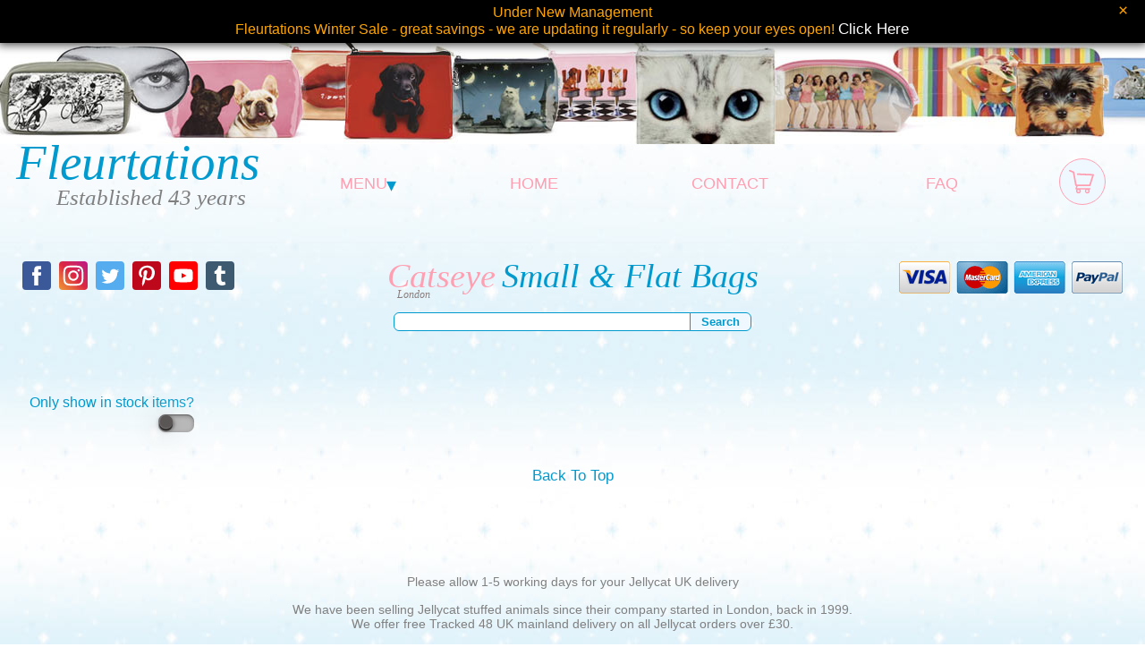

--- FILE ---
content_type: text/html
request_url: https://www.fleurtations.uk.com/jellycat-catseye-small-bags.asp
body_size: 38724
content:

<!DOCTYPE html>
<html lang="en-GB">
<head>
    <meta charset="UTF-8">
    <meta name="viewport" content="width=device-width, initial-scale=1.0">
    <meta name="robots" content="index, follow">
    <title>
	    jellycat catseye small bags
    </title>
    <link rel="canonical" href="https://www.fleurtations.uk.com/jellycat-catseye-small-bags.asp">
    <link rel="icon" href="../jellycat/jellycat.ico">
    <link rel="shortcut icon" href="../jellycat/jellycat.ico">
    <meta name="document-classification" content="Jellycat">
    <meta name="description" content="Jellycat Catseye London Small Bags and Flat Bags from &pound;4.95 with Free UK Mainland Delivery All Orders over &pound;15 plus an International Airmail Service">
    <meta name="keywords" content="Jellycat Catseye London Small Bags|Flat Bags,">
    <meta property="og:url" content="https://www.fleurtations.uk.com/jellycat-catseye-small-bags.asp">
    <meta property="og:type" content="website">
    <meta property="og:title" content="jellycat catseye small bags">
    <meta property="og:description" content="Jellycat Catseye London Small Bags and Flat Bags from &pound;4.95 with Free UK Mainland Delivery All Orders over &pound;15 plus an International Airmail Service">
    <meta property="og:image" content="https://www.fleurtations.uk.com/Catseye-London/Images/Glad-To-Be-Me-Navy-Small-Bag-L.jpg">
        <meta charset="UTF-8">
    <meta name="viewport" content="width=device-width, initial-scale=1.0">
    <meta name="robots" content="index, follow">
	<meta name="googlebot" content="all,index,follow,noarchive," />
	<meta name="distribution" content="global" />
	<meta name="author" content="fleurtations.uk.com" />
	<meta name="y_key" content="b49531c751dab542" />
	<meta name="msvalidate.01" content="734EF2B8BB03469BA32C5E5091F18728" />
	<meta name="verify-v1" content="L0DSnCzDxE2A+Y+n3iXlaGPvQ4wtpY01LfsWIwmCS3I=" />
	<meta name="google-site-verification" content="9exhfvTsVkMRLxTvjARIZgfK2hQ7NTeTUvLGwJICUhs" />	
	<meta name="copyright" content="&copy; Copyright Fleurtations.UK.Com All rights reserved" />
    <meta name="twitter:card" content="summary_large_image">
    <meta name="twitter:site" content="@Fleurtations">
	<!-- Google Tag Manager -->
	<script>(function(w,d,s,l,i){w[l]=w[l]||[];w[l].push({'gtm.start':
	new Date().getTime(),event:'gtm.js'});var f=d.getElementsByTagName(s)[0],
	j=d.createElement(s),dl=l!='dataLayer'?'&l='+l:'';j.async=true;j.src=
	'https://www.googletagmanager.com/gtm.js?id='+i+dl;f.parentNode.insertBefore(j,f);
	})(window,document,'script','dataLayer','GTM-N7LM4B');</script>
	<!-- End Google Tag Manager -->
	<link rel="stylesheet" href="Primary-Style.css">
	<link rel="stylesheet" href="Product-Page-Style.css">
    <style type="text/css">
		body {background: url('../Jellycat/images/Jellycat-Background-pale-blue.jpg') repeat;}
		h1{width:initial;display:inline-block;vertical-align:top;color:var(--primary-colour);margin-top:10px;font-size:calc(25px + 1vw);}
		.estab{padding-top:0;}
		#searchBarImage{background-image:url(https://www.fleurtations.uk.com/Jellycat/Images/Jellycat-Search-Bar-Image.png);}
		#jellycat-mobile-images{text-align:center;width:fit-content;margin:0 auto 35px;}
		#jellycat-mobile-images a{margin:0 15px;}
		#jellycat-mobile-images img{border:1px solid #faafbe;border-radius: 70px;}
		#page-title{text-align:center;position:absolute;left:50%;top:228px;z-index:-1;width:100%;height:125px;transform:translate(-50%, 0);}
			#brand-catseye, #brand-jellycat, #brand-little-jellycat{color:var(--secondary-colour);}
			#brand-catseye{position:relative;left:25px;}
			#title-catseye{position:relative;right:25px;}
			#catseye-london{font-size:12px;position:relative;top:12px;right:120px;color:#8a7c7c;}
		#top-info, #top-info-mobile {width:100%;text-align:center;margin-bottom:30px;color:var(--tertiary-colour);padding-top:15px;}
		#content{margin:50px auto 0;display:grid;grid-template-columns:max-content 5fr;}
		.number-navigation{text-align:center;margin-bottom:50px;font-size:calc(20px + 0.5vw);cursor:default;grid-column-start:1;grid-column-end:3;}
			.number-navigation a{font-size:inherit;}
			.number-navigation span{color:#8dc3dd;}
			.current{color:var(--secondary-colour);}
			.otherPage{color:#8dc3dd;text-decoration:none;}
			.otherPage:hover{color:var(--secondary-colour);}
		#products{text-align:center;vertical-align:top;}
        #in-stock-toggle{padding-bottom:15px;padding-right:5%;text-align:right;}
		.productInfo{padding-bottom:0;}
		.lowered-price{color:red;}
		.price{font-weight:bold;}

			.column-header{color:var(--secondary-colour);font:bold 17px arial;display:list-item;}
			.blue-link{color:var(--primary-colour);}
		#back-to-top, #jellycat-links, #jellycat-SEO, #address-and-updated, #footer2{text-align:center;grid-column-start:1;grid-column-end:3;}
		#back-to-top{margin:20px 0 50px;}
		#jellycat-links, #jellycat-SEO{font-size:14px;}
		#jellycat-links a{display:inline-block;margin:0 2%;width:105px;}
		#jellycat-links img{border:1px solid var(--primary-colour);vertical-align:middle;}
		#jellycat-SEO{margin:50px 15% 0;}
			#jellycat-SEO span{display:block;margin-bottom:15px;}
			#jellycat-SEO a, h3, h4, h5{font-size:14px;font-weight:normal;display:inline;}
			#delivery-notice{font-weight:bold;}
		#address-and-updated{font-size:14px;margin-top:30px;}
		#footer1{display:none;}
		
		#number-navigation-top{grid-row-start: 1;}
		#products{grid-row-start:1;}
		#number-navigation-bottom{grid-row-start: 3;}
		#back-to-top{grid-row-start:3;}
		#jellycat-index{grid-row-start:1;}
		#jellycat-links{grid-row-start:6;}
		#jellycat-SEO{grid-row-start:7;}
		#address-and-updated{grid-row-start:8;}
		
		@media screen and (max-width:720px){
			#page-title{position:initial;transform:initial;height:initial;padding-top:20px;}
			#content{grid-template-columns: auto;}
			#jellycat-index{display:none;}
			#back-to-top, #jellycat-links, #jellycat-SEO, #address-and-updated, #footer2{grid-column-end:2;}
			#jellycat-SEO{display:none;}
		}
		
		@media screen and (max-width:450px){
			#jellycat-links a{display:block;text-align:left;width:320px;margin:0 0 20px;}
			#jellycat-links p{display:inline;padding-right:5px;}
		}
		
		@media screen and (min-width:721px){
			#banner{height:115px;}
			.checkout{top:120px;}
			#jellycat-mobile-images{display:none;}
		}
		
		@media screen and (max-width:1080px){
			h1{margin-top:10px;}
		}
		
		@media screen and (min-width:1081px) and (max-width:1200px){
			#page-title{top:180px;}
			#search{position:relative;bottom:35px;}
		}
		
		@media screen and (max-width:569px){
			h1{margin-top:20px;}
			#catseye-london{right:92px;font-size:10px;}
			#brand-catseye{left:20px;}
			#title-catseye{right:20px;}
		}
		
		@media screen and (max-width:399px){
			#catseye-london{right:87px;}
		}
		
		@media screen and (min-width:1201px){
			#brand-logo{position:relative;right:7px;top:4px;}
		}
		
		@media screen and (min-width:1500px){
			#content{grid-template-columns:100%;}
			#jellycat-index{grid-row-start:2;width:initial;}
			#jellycat-index ul{display:inline-block;vertical-align:top;width:calc(100%/7 - 5px);}
			.column-header + ul{width:100% !important;}
			.Jellycat-links, #jellycat-SEO, #address-and-updated, #footer2{grid-column-end:2;}
		}
		
		

		@media screen and (max-width:720px) {
			#products{grid-row-start: 1;}
			#products{grid-column-start:1;}
		}

        
		.toggle {
			position: relative;
			height: 20px;
			display: inline-flex;
			align-items: center;
			box-sizing: border-box;
		}
		#toggle-span{
			position:relative;
			bottom:4px;
			color:var(--primary-colour);
		}
		.toggle input[type="checkbox"] {
			position: absolute;
			left: 0;
			top: 0;
			z-index: 10;
			width: 100%;
			height: 100%;
			cursor: pointer;
			opacity: 0;
		}
		.toggle input[type="checkbox"]:checked + label:before {
			background: orange;
		}
		.toggle input[type="checkbox"]:checked + label:after {
			background: var(--tertiary-colour);
			border-left: none;
			border-right: 0.07em solid var(--tertiary-colour);
			border-bottom: 0.07em solid var(--tertiary-colour);
			box-shadow: 0 0.16em 0.01em var(--primary-colour)), 0 0.12em 0.3em rgba(0, 0, 0, 0.6), 0 0.12em 2em rgba(0, 0, 0, 0.3), -0.12em 0.15em 0.2em rgba(0, 0, 0, 0.2);
			left: 24px;
		}
		.toggle label {
			position: relative;
			display: inline-flex;
			height: 100%;
			align-items: center;
			box-sizing: border-box;
		}
		.toggle label:before {
			content: '';
			background: #bbb;
			height: 20px;
			width: 40px;
			position: relative;
			display: inline-block;
			border-radius: 8px;
			box-shadow: inset 0 0.1em 0.03em rgba(0, 0, 0, 0.2), inset 0 0.1em 0.3em rgba(0, 0, 0, 0.3), 0 0 2em rgba(255, 255, 255, 0.6);
			box-sizing: border-box;
			transition: 0.5s cubic-bezier(0.52, -0.41, 0.55, 1.46);
		}
		.toggle label:after {
			content: '';
			position: absolute;
			top: 1px;
			left: 1px;
			width: 15px;
			height: 15px;
			border-radius: 8px;
			z-index: 2;
			box-sizing: border-box;
			background: #5b5656;
			border-left: 0.07em solid #756f6f;
			border-bottom: 0.07em solid #756f6f;
			box-shadow: 0 0.16em 0.01em #343131, 0 0.12em 0.3em rgba(52, 49, 49, 0.6), 0 0.12em 2em rgba(0, 0, 0, 0.3), 0.12em 0.15em 0.2em rgba(0, 0, 0, 0.2);
			transition: 0.5s cubic-bezier(0.52, -0.41, 0.55, 1.46);
		}
		
		@media screen and (max-width: 719px) {
			#top-info{display:none;}
			#top-info-mobile{display:inline-block;}
		}

		@media screen and (max-width:720px) {
			h2 {
				display: block;
				margin: 0;
			}
			.productImage,
			.image-border {
				height: 175px;
				width: 175px;
			}
			.productName,
			.buy {
				width: 175px;
			}
			.productInfo,
			.moreDetails,
			.price-label {
				display: none;
			}
			.product {
				text-align: left;
				margin: 0 0 30px;
			}
		}

		@media screen and (max-width:400px) {
			.productImage,
			.image-border {
				height: 150px;
				width: 150px;
			}
			.productName,
			.buy {
				width: 150px;
			}
		}
	</style>
</head>
<body>
	
	<style type=text/css>
		@media screen and (min-width:721px){
			.checkout{top:120px;}
			#banner{background-image:url(https://www.fleurtations.uk.com/Jellycat/Catseye/Jellycat-Catseye-Banner-1900.jpg);position:initial;height:115px;}
			#banner picture{display:block;width:fit-content;margin:auto;}
			#searchBarImage{display:none;}
		}
	</style>

<!-- Google tag (gtag.js) -->
<script async src="https://www.googletagmanager.com/gtag/js?id=G-JHT93GRXZJ"></script>
<script>
  window.dataLayer = window.dataLayer || [];
  function gtag(){dataLayer.push(arguments);}
  gtag('js', new Date());

  gtag('config', 'G-JHT93GRXZJ');
</script>
<!-- End Google tag (gtag.js) -->
<!-- Google tag (gtag.js) -->
<script async src="https://www.googletagmanager.com/gtag/js?id=AW-1044041020"></script>
<script>
  window.dataLayer = window.dataLayer || [];
  function gtag(){dataLayer.push(arguments);}
  gtag('js', new Date());

  gtag('config', 'AW-1044041020');
</script>
<!-- End Google tag (gtag.js) -->
<input type="checkbox" id="menu-toggle"/>
<div id="menu">
	<div><label class="menu-toggle-icon" for="menu-toggle" onclick="hideOverlay()"></label></div>
	<ul>
		
		<li><a href="https://www.fleurtations.uk.com/Fleurtations-Winter-Sale.asp">Winter Sale</a></li>
		<li><a href="https://www.fleurtations.uk.com/Aurora-World-Palm-Pals-Soft-Toys.asp">Aurora Palm Pals</a></li>
		
		<li><a href="https://www.fleurtations.uk.com/Baby-Boy-Soft-Toys.asp">Baby Boy Gifts</a></li>
		<li><a href="https://www.fleurtations.uk.com/Baby-Girl-Soft-Toys.asp">Baby Girl Gifts</a></li>
		
		<li><a href="https://www.fleurtations.uk.com/Best-Years-Knitted-Soft-Toys.asp">Best Years Toys</a></li>
		<li><a href="https://www.fleurtations.uk.com/Scented-Candles-Index.asp">Candles + Diffusers</a></li>
		
		<li><a href="https://www.fleurtations.uk.com/Eeboo.asp">Eeboo Puzzles+</a></li>
		
		<li><a href="https://www.fleurtations.uk.com/Keel-Toys.asp">Keel Toys</a></li>
		<li><a href="https://www.fleurtations.uk.com/Moomin.asp">Moomin</a></li>
		<li><a href="https://www.fleurtations.uk.com/Moulin-Roty.asp">Moulin Roty</a></li>
		<li><a href="https://www.fleurtations.uk.com/Noodoll.asp">Noodoll Plush</a></li>
		<li><a href="https://www.fleurtations.uk.com/Onya.asp">Onya Bags</a></li>
		<li><a href="https://www.fleurtations.uk.com/Pachamama-Knitted-Clothing.asp">Pachamama Knitwear</a></li>
		<li><a href="https://www.fleurtations.uk.com/Peanuts-Snoopy.asp">Peanuts Snoopy</a></li>
		<li><a href="https://www.fleurtations.uk.com/Photo-Frames-Index.asp">Photo Frames</a></li>
		<li><a href="https://www.fleurtations.uk.com/Quotable-Cards-Mugs-Frames-Totes.asp">Quotables</a></li>
		<li><a href="https://www.fleurtations.uk.com/Rachel-Ellen.asp">Rachel Ellen</a></li>
		<li><a href="https://www.fleurtations.uk.com/rosie-made-a-thing.asp">Rosie Made a Thing</a></li>
		<li><a href="https://www.fleurtations.uk.com/Santoro-Gorjuss.asp">Santoro Gorjuss</a></li>
		<li><a href="https://www.fleurtations.uk.com/Lilla-Och-Stora-Bjorn-Soft-Toys.asp">Swedish Toys</a></li>
		<li><a href="https://www.fleurtations.uk.com/Teddy-Hermann-Soft-Toys.asp">Teddy Hermann Toys</a></li>
		<li><a href="https://www.fleurtations.uk.com/The-Beatles.asp">The Beatles</a></li>
		<li><a href="https://www.fleurtations.uk.com/Musical-Wind-Chimes.asp">Wind Chimes</a></li>
		<li><a href="https://www.fleurtations.uk.com/Wrapping-Paper-Index.asp">Wrapping Paper</a></li>
	</ul>
</div>
<div id="overlay" onclick="closeMenu()"></div>
<div id="black-friday-notice-bar" class="notice-bar">Under New Management<br>Fleurtations Winter Sale - great savings - we are updating it regularly - so keep your eyes open! <a href="https://www.fleurtations.uk.com/Fleurtations-Winter-Sale.asp">Click Here</a><button onclick="closeNoticeBar(this);">×</button></div>


<div id="wrapper">
	<div id="header">
		<div id="banner"></div>
		<div id="fade"></div>	<!--Fade for banner-->
		<div id="mobileEstablished">
			<span id="Fleurtations">Fleurtations</span>
		</div>
		<div id="searchBarImage">
			<div id="searchBarImage-fade"></div>
		</div>
		
		<table class="estab">
			<tr>
				<td id="established">
					<a href="https://www.fleurtations.uk.com"><span id="Fleurtations">Fleurtations</span></a>
					<span id="established-years">Established 43 years</span>
				</td>
				<td id="menuDropdown">
					<div id="dropdown">
						<a class="navigation-link">MENU<span id="dropdownArrow">&#9662;</span></a>
						<div id="dropdown-content">
							
							<a href="https://www.fleurtations.uk.com/Fleurtations-Winter-Sale.asp">Winter Sale</a>
							<a href="https://www.fleurtations.uk.com/Aurora-World-Palm-Pals-Soft-Toys.asp">Aurora Palm Pals</a>
							
							<a href="https://www.fleurtations.uk.com/Baby-Boy-Soft-Toys.asp">Baby Boy Gifts</a>
							<a href="https://www.fleurtations.uk.com/Baby-Girl-Soft-Toys.asp">Baby Girl Gifts</a>
							
							<a href="https://www.fleurtations.uk.com/Best-Years-Knitted-Soft-Toys.asp">Best Years Toys</a>
							<a href="https://www.fleurtations.uk.com/Scented-Candles-Index.asp">Candles + Diffusers</a>
							
							<a href="https://www.fleurtations.uk.com/Eeboo.asp">Eeboo Puzzles+</a>
							
							<a href="https://www.fleurtations.uk.com/Keel-Toys.asp">Keel Toys</a>
							<a href="https://www.fleurtations.uk.com/Moomin.asp">Moomin</a>
							<a href="https://www.fleurtations.uk.com/Moulin-Roty.asp">Moulin Roty</a>
							<a href="https://www.fleurtations.uk.com/Noodoll.asp">Noodoll Plush</a>
							<a href="https://www.fleurtations.uk.com/Onya.asp">Onya Bags</a>
							<a href="https://www.fleurtations.uk.com/Pachamama-Knitted-Clothing.asp">Pachamama Knitwear</a>
							<a href="https://www.fleurtations.uk.com/Peanuts-Snoopy.asp">Peanuts Snoopy</a>
							<a href="https://www.fleurtations.uk.com/Photo-Frames-Index.asp">Photo Frames</a>
							<a href="https://www.fleurtations.uk.com/Quotable-Cards-Mugs-Frames-Totes.asp">Quotables</a>
							<a href="https://www.fleurtations.uk.com/Rachel-Ellen.asp">Rachel Ellen</a>
							<a href="https://www.fleurtations.uk.com/rosie-made-a-thing.asp">Rosie Made a Thing</a>
							<a href="https://www.fleurtations.uk.com/Santoro-Gorjuss.asp">Santoro Gorjuss</a>
							<a href="https://www.fleurtations.uk.com/Lilla-Och-Stora-Bjorn-Soft-Toys.asp">Swedish Toys</a>
							<a href="https://www.fleurtations.uk.com/Teddy-Hermann-Soft-Toys.asp">Teddy Hermann Toys</a>
							<a href="https://www.fleurtations.uk.com/The-Beatles.asp">The Beatles</a>
							
							<a href="https://www.fleurtations.uk.com/Musical-Wind-Chimes.asp">Wind Chimes</a>
							<a href="https://www.fleurtations.uk.com/Wrapping-Paper-Index.asp">Wrapping Paper</a>
						</div>
					</div>
				</td>
				<td id="home"><a class="navigation-link" href="https://www.fleurtations.uk.com">HOME</a></td>
				<td class="contact"><a class="navigation-link" href="https://www.fleurtations.uk.com/contacts.asp">CONTACT</a></td>
				<td class="services"><a class="navigation-link" href="https://www.fleurtations.uk.com/services.asp">FAQ</a></td>
				<td class="new"><a class="navigation-link" href="https://www.fleurtations.uk.com/whats-new.asp">WHAT&apos;S NEW</a></td>
			</tr>
		</table>
		
			<div class="checkout">
				<a class="checkout__button" href="#"><!-- Fallback location -->
					<span class="checkout__text">
						<svg class="checkout__icon" width="30px" viewBox="0 0 35 35">
							<path fill="var(--secondary-colour)" d="M33.623,8.004c-0.185-0.268-0.486-0.434-0.812-0.447L12.573,6.685c-0.581-0.025-1.066,0.423-1.091,1.001 c-0.025,0.578,0.423,1.065,1.001,1.091L31.35,9.589l-3.709,11.575H11.131L8.149,4.924c-0.065-0.355-0.31-0.652-0.646-0.785 L2.618,2.22C2.079,2.01,1.472,2.274,1.26,2.812s0.053,1.146 0.591,1.357l4.343,1.706L9.23,22.4c0.092,0.497,0.524,0.857,1.03,0.857 h0.504l-1.15,3.193c-0.096,0.268-0.057,0.565,0.108,0.798c0.163,0.232,0.429,0.37,0.713,0.37h0.807 c-0.5,0.556-0.807,1.288-0.807,2.093c0,1.732,1.409,3.141,3.14,3.141c1.732,0,3.141-1.408,3.141-3.141c0-0.805-0.307-1.537-0.807-2.093h6.847c-0.5,0.556-0.806,1.288-0.806,2.093c0,1.732,1.407,3.141,3.14,3.141 c1.731,0,3.14-1.408,3.14-3.141c0-0.805-0.307-1.537-0.806-2.093h0.98c0.482,0,0.872-0.391,0.872-0.872s-0.39-0.873-0.872-0.873 H11.675l0.942-2.617h15.786c0.455,0,0.857-0.294,0.996-0.727l4.362-13.608C33.862,8.612,33.811,8.272,33.623,8.004z M13.574,31.108c-0.769,0-1.395-0.626-1.395-1.396s0.626-1.396,1.395-1.396c0.77,0,1.396,0.626,1.396,1.396S14.344,31.108,13.574,31.108z M25.089,31.108c-0.771,0-1.396 0.626-1.396-1.396s0.626-1.396,1.396-1.396c0.77,0,1.396,0.626,1.396,1.396 S25.858,31.108,25.089,31.108z"/>
						</svg>
					</span>
				</a>
				<div class="checkout__order">
					<div class="checkout__order-inner">
						
<table class="checkout__summary">
	<thead>
		<tr><th colspan="2">Your Order</th><th>Price</th></tr>
	</thead>
	<tbody>
	
	</tbody>
	<tfoot>
		<tr><th colspan="3" class="bottom">Total <span class="checkout__total">&pound;0.00</span></th></tr>
	</tfoot>
</table><!-- /checkout__summary -->
<button class="checkout__option checkout__option--silent checkout__cancel">&lt; Continue Shopping</button><form id="Checkout-Button" action="https://www.fleurtations.uk.com/cart.asp" method="post"><input class="checkout__option noBorder" type="submit" name="submit" value="Checkout"></form>
<button class="checkout__close checkout__cancel"><i class="icon fa fa-fw">&#10006;</i>Close</button>
					</div><!-- /checkout__order-inner -->
				</div><!-- /checkout__order -->
			</div><!-- /checkout -->
		
		<table class="estab-mobile">
			<tr>
				<td id="menu-mobile"><label class="menu-toggle-icon" for="menu-toggle" onclick="showOverlay()"></label></td>
				<td id="home-mobile">
					<a class="navigation-link" href="https://www.fleurtations.uk.com">
						<svg height="25px" width="25px" viewbox="0 0 1000 1000">
							<path fill="var(--primary-colour)" d="M165.8,564.8v389.9h222.8V732h222.8v222.8h222.9V564.8L500,230.7L165.8,564.8z M500,45.2L10,529.2l64.4,64.7L500,171.5l425.5,422.4l64.5-64.7L500,45.2z M332.9,118.5H165.8v212.4l167.2-170.6V118.5z">
						</svg>
					</a>
				</td>
				<td id="contact-mobile">
					<a class="navigation-link" href="https://www.fleurtations.uk.com/contacts.asp">
						<svg height="25px" width="25px" viewbox="0 0 1000 1000">
							<path fill="var(--primary-colour)" d="M647,656.8c0,0-41.7-28-87.6,18.8c0,0-37.8,42-79.5-11.6c0,0-115.2-126.5-150.7-268c0,0-8.6-24.9,23.9-30.1c0,0,87.6-18.8,98.1-58.3L398.9,39.5c0,0-15.8-48.9-77-20.7c0,0-104.6,26.7-150.5,71.7l-8.5,19.3l-9.4,75.5c0,0,4.9,511.3,447.6,798c0,0,151.6,46.6,234.8-106.2l10.6-39.5L647,656.8z">
						</svg>
					</a>
				</td>
				<td class="basket-mobile"><a href="https://www.fleurtations.uk.com/cart.asp"><img src="https://www.fleurtations.uk.com/images/Basket-Icon.png" alt="Basket"/></a></td>
			</tr>
		</table>
		
			<div id="page-title">				
				
						<h1><span id="brand-catseye">Catseye <span id="catseye-london">London</span></span> <span id="title-catseye">Small & Flat Bags</span></h1>
				
			</div>
		
		<div id="social-search-card">
			<div id="social">
				<div id="facebook">
						<a href="https://www.facebook.com/Fleurtations" target="_blank" title="Facebook" preserveAspectRatio="xMidYMid meet">
						<svg height="32px" width="32px" viewbox="0 0 512 512">
							<path fill="#fff" d='M211.9 197.4h-36.7v59.9h36.7V433.1h70.5V256.5h49.2l5.2-59.1h-54.4c0 0 0-22.1 0-33.7 0-13.9 2.8-19.5 16.3-19.5 10.9 0 38.2 0 38.2 0V82.9c0 0-40.2 0-48.8 0 -52.5 0-76.1 23.1-76.1 67.3C211.9 188.8 211.9 197.4 211.9 197.4z'>
						</svg>
					</a>
				</div>
				<div id="instagram">
						<a href="https://www.instagram.com/fleurtationsofficial/" target="_blank" title="Instagram" preserveAspectRatio="xMidYMid meet">
						<svg height="32px" width="32px" viewbox="0 0 512 512">
							<path fill="#fff" d='M256 109.3c47.8 0 53.4 0.2 72.3 1 17.4 0.8 26.9 3.7 33.2 6.2 8.4 3.2 14.3 7.1 20.6 13.4 6.3 6.3 10.1 12.2 13.4 20.6 2.5 6.3 5.4 15.8 6.2 33.2 0.9 18.9 1 24.5 1 72.3s-0.2 53.4-1 72.3c-0.8 17.4-3.7 26.9-6.2 33.2 -3.2 8.4-7.1 14.3-13.4 20.6 -6.3 6.3-12.2 10.1-20.6 13.4 -6.3 2.5-15.8 5.4-33.2 6.2 -18.9 0.9-24.5 1-72.3 1s-53.4-0.2-72.3-1c-17.4-0.8-26.9-3.7-33.2-6.2 -8.4-3.2-14.3-7.1-20.6-13.4 -6.3-6.3-10.1-12.2-13.4-20.6 -2.5-6.3-5.4-15.8-6.2-33.2 -0.9-18.9-1-24.5-1-72.3s0.2-53.4 1-72.3c0.8-17.4 3.7-26.9 6.2-33.2 3.2-8.4 7.1-14.3 13.4-20.6 6.3-6.3 12.2-10.1 20.6-13.4 6.3-2.5 15.8-5.4 33.2-6.2C202.6 109.5 208.2 109.3 256 109.3M256 77.1c-48.6 0-54.7 0.2-73.8 1.1 -19 0.9-32.1 3.9-43.4 8.3 -11.8 4.6-21.7 10.7-31.7 20.6 -9.9 9.9-16.1 19.9-20.6 31.7 -4.4 11.4-7.4 24.4-8.3 43.4 -0.9 19.1-1.1 25.2-1.1 73.8 0 48.6 0.2 54.7 1.1 73.8 0.9 19 3.9 32.1 8.3 43.4 4.6 11.8 10.7 21.7 20.6 31.7 9.9 9.9 19.9 16.1 31.7 20.6 11.4 4.4 24.4 7.4 43.4 8.3 19.1 0.9 25.2 1.1 73.8 1.1s54.7-0.2 73.8-1.1c19-0.9 32.1-3.9 43.4-8.3 11.8-4.6 21.7-10.7 31.7-20.6 9.9-9.9 16.1-19.9 20.6-31.7 4.4-11.4 7.4-24.4 8.3-43.4 0.9-19.1 1.1-25.2 1.1-73.8s-0.2-54.7-1.1-73.8c-0.9-19-3.9-32.1-8.3-43.4 -4.6-11.8-10.7-21.7-20.6-31.7 -9.9-9.9-19.9-16.1-31.7-20.6 -11.4-4.4-24.4-7.4-43.4-8.3C310.7 77.3 304.6 77.1 256 77.1L256 77.1z'>
						</svg>
						<svg style="position:relative;top:-32px;" height="32px" width="32px" viewbox="0 0 512 512">
							<path fill="#fff" d='M256 164.1c-50.7 0-91.9 41.1-91.9 91.9s41.1 91.9 91.9 91.9 91.9-41.1 91.9-91.9S306.7 164.1 256 164.1zM256 315.6c-32.9 0-59.6-26.7-59.6-59.6s26.7-59.6 59.6-59.6 59.6 26.7 59.6 59.6S288.9 315.6 256 315.6z'>
						</svg>
						<svg style="position:relative;top:-64px;" height="32px" width="32px" viewbox="0 0 512 512">
							<circle fill="#fff" cx='351.5' cy='160.5' r='21.5'>
						</svg>
					</a>
				</div>
				<div id="twitter">
					<a href="https://twitter.com/Fleurtations" target="_blank" title="Twitter" preserveAspectRatio="xMidYMid meet">
						<svg height="32px" width="32px" viewbox="0 0 512 512">
							<path fill="#fff" d='M419.6 168.6c-11.7 5.2-24.2 8.7-37.4 10.2 13.4-8.1 23.8-20.8 28.6-36 -12.6 7.5-26.5 12.9-41.3 15.8 -11.9-12.6-28.8-20.6-47.5-20.6 -42 0-72.9 39.2-63.4 79.9 -54.1-2.7-102.1-28.6-134.2-68 -17 29.2-8.8 67.5 20.1 86.9 -10.7-0.3-20.7-3.3-29.5-8.1 -0.7 30.2 20.9 58.4 52.2 64.6 -9.2 2.5-19.2 3.1-29.4 1.1 8.3 25.9 32.3 44.7 60.8 45.2 -27.4 21.4-61.8 31-96.4 27 28.8 18.5 63 29.2 99.8 29.2 120.8 0 189.1-102.1 185-193.6C399.9 193.1 410.9 181.7 419.6 168.6z'>
						</svg>
					</a>
				</div>
				<div id="pinterest">
						<a href="https://www.pinterest.co.uk/fleurtations1/" target="_blank" title="Pinterest" preserveAspectRatio="xMidYMid meet">
						<svg height="32px" width="32px" viewbox="0 0 512 512">
							<path fill="#fff" d='M266.6 76.5c-100.2 0-150.7 71.8-150.7 131.7 0 36.3 13.7 68.5 43.2 80.6 4.8 2 9.2 0.1 10.6-5.3 1-3.7 3.3-13 4.3-16.9 1.4-5.3 0.9-7.1-3-11.8 -8.5-10-13.9-23-13.9-41.3 0-53.3 39.9-101 103.8-101 56.6 0 87.7 34.6 87.7 80.8 0 60.8-26.9 112.1-66.8 112.1 -22.1 0-38.6-18.2-33.3-40.6 6.3-26.7 18.6-55.5 18.6-74.8 0-17.3-9.3-31.7-28.4-31.7 -22.5 0-40.7 23.3-40.7 54.6 0 19.9 6.7 33.4 6.7 33.4s-23.1 97.8-27.1 114.9c-8.1 34.1-1.2 75.9-0.6 80.1 0.3 2.5 3.6 3.1 5 1.2 2.1-2.7 28.9-35.9 38.1-69 2.6-9.4 14.8-58 14.8-58 7.3 14 28.7 26.3 51.5 26.3 67.8 0 113.8-61.8 113.8-144.5C400.1 134.7 347.1 76.5 266.6 76.5z'>
						</svg>
					</a>
				</div>
				<div id="youtube">
						<a href="https://www.youtube.com/channel/UCouHZxrQGKlAsQCJEXQ3H8Q" target="_blank" title="Youtube" preserveAspectRatio="xMidYMid meet">
						<svg height="32px" width="32px" viewbox="0 0 512 512">
							<path fill="#fff" d='M422.6 193.6c-5.3-45.3-23.3-51.6-59-54 -50.8-3.5-164.3-3.5-215.1 0 -35.7 2.4-53.7 8.7-59 54 -4 33.6-4 91.1 0 124.8 5.3 45.3 23.3 51.6 59 54 50.9 3.5 164.3 3.5 215.1 0 35.7-2.4 53.7-8.7 59-54C426.6 284.8 426.6 227.3 422.6 193.6zM222.2 303.4v-94.6l90.7 47.3L222.2 303.4z'>
						</svg>
					</a>
				</div>
				<div id="tumblr">
						<a href="https://fleurtations09.wordpress.com/" target="_blank" title="WordPress" preserveAspectRatio="xMidYMid meet">
						<svg height="22px" width="22px" viewbox="0 0 24 24">
							<path fill="#fff" d='M14.563 24c-5.093 0-7.031-3.756-7.031-6.411V9.747H5.116V6.648c3.63-1.313 4.512-4.596 4.71-6.469C9.84.051 9.941 0 9.999 0h3.517v6.114h4.801v3.633h-4.82v7.47c.016 1.001.375 2.371 2.207 2.371h.09c.631-.02 1.486-.205 1.936-.419l1.156 3.425c-.436.636-2.4 1.374-4.156 1.404h-.178l.011.002z'>
						</svg>
					</a>
				</div>
			</div>
			<div id="search">
				<div>
					<form action="https://www.fleurtations.uk.com/Site-Search.asp" method="post">
						<input type="text" name="searchTerm" value=""/>
						<input type="submit" name="submit" value="Search">
					</form>
				</div>
			</div>
			<div id="cardstrip">
				<img src="https://www.fleurtations.uk.com/images/cardstrip-new.png" alt="Credit cards accepted including American Express|Visa|Mastercard via PayPal" title="Credit cards accepted via PayPal" width="250" height="36" />
			</div>
		</div>
	</div>
	
		<div id="jellycat-mobile-images">
			<a href="../Jellycat-Index.asp"><img src="../Jellycat/images/Jellycat-Logo-new.jpg" class="nav-images" alt="Jellycat Index Page" width="74px" height="74px"></a>
			<a href="../Baby-Jellycat-Index.asp"><img src="../Jellycat/images/baby-jellycat-logo.jpg" class="nav-images" alt="Baby Jellycat Index Page" width="74px" height="74px"></a>
		</div>
	
	<div id="content">

		<div id="products">
            <div id="in-stock-toggle">
                <span id="toggle-span">Only show in stock items?</span>
                <form class="toggle">
                    <input name="show-in-stock" type="checkbox" onChange="this.form.submit()" >
					<label for="show-in-stock">
                </form>
            </div>
			
		</div>
		
		<a id="back-to-top" href="#wrapper">Back To Top</a>
		
		<div id="jellycat-SEO">
			<span>
				Please allow 1-5 working days for your <h4>Jellycat UK delivery</h4>
			</span>
			<span>
				We have been selling <h3>Jellycat stuffed animals</h3> since their company started in London, back in 1999.<br>
				We offer free Tracked 48 UK mainland delivery on all Jellycat orders over &pound;30.<br>
			</span>
			<span>
				<h5>Jellycat plush toy animals</h5> are always trend setting in their unique design and use of tactile, unusual fabrics. Above all things, their priority is 
				total safety, in both manufacture and choice of materials. They comply with EN71 European Testing standard and ASTM the American Testing standard.
				Apart from certain long haired designs in the main Jellycat catalogue, which carry warning messages and age restrictions, they are committed to 
				making certain all of their products are child safe and lead safe. They work with accredited independent testing laboratories, mainly located in China, 
				to make certain that their products conform to recognized U.S. and European standards, including CPSIA regulations (Consumer Product Safety Improvement Act).
			</span>

			<p id="websites">
				Find us in the <a class="nav2" href="http://www.toyshopuk.co.uk/shops/nottingham/fleurtations-jellycat.php"> Jellycat Toys</a> section of Toy Shop UK and at:
				<a class="nav2" href="https://www.toylistings.org/Jellycat-Soft-Toys/D259.htm">Toylistings.org</a> - A Directory for Toys and Games
			</p>
		</div>
		<div id="address-and-updated">
			Address: 301/303 Westdale Lane, Mapperley, Nottingham, NG3 6EW, United Kingdom.<br />Telephone: (44) 0115 9618349<br /><br />
			<br />
		</div>
			
	</div>
	<div id="footer">
		
				<div style="height:67px;"></div>
			
			<div id="footer1">
				<a href="#wrapper" title="back to top">Back To Top</a>
			</div>
			
			<div id="footer2">
				For the latest stop press news regarding Fleurtations please visit <a href="https://pressroom.prlog.org/Fleur08/" target="_blank"> The Press Room</a>
				<br />
				<br />
				<a href="https://twitter.com/Fleurtations" target="_blank" title="Fleurtations Twitter Page">Fleurtations Twitter Page</a>&nbsp;&nbsp;-&nbsp;&nbsp;
				<a href="https://www.facebook.com/Fleurtations" target="_blank" title="Fleurtations FaceBook Page">Fleurtations Facebook Page</a>&nbsp;&nbsp;-&nbsp;&nbsp;
				<a href="https://www.google.co.uk/maps/place/Fleurtations/@52.980718,-1.105055,15z/data=!4m2!3m1!1s0x0:0x298edff5fb1563b2" target="_blank" title="Fleurtations Florists Nottingham on Google Maps"> Fleurtations on Google Maps</a>
			</div>
		
        <div id="footer-links">
            
                <a class="link-space" href="https://jellycat-toys.blogspot.com/" target="_blank" title="Jellycat Soft Toys on Blogger">Jellycat Blog</a>&nbsp;&nbsp;|&nbsp;&nbsp;
            
            <a class="link-space" href="https://www.fleurtations.uk.com/About-Us-Fleurtations.asp" title="About Fleurtations">About Fleurtations</a>&nbsp;&nbsp;|&nbsp;&nbsp;
            <a class="link-space" href="https://www.fleurtations.uk.com/news.asp" title="News">News</a>&nbsp;&nbsp;|&nbsp;&nbsp;
            <a class="link-space" href="https://www.fleurtations.uk.com/contacts.asp" title="Contact Us">Contact Us</a>&nbsp;&nbsp;|&nbsp;&nbsp;
            
            <a class="link-space" href="https://www.fleurtations.uk.com/Fleurtations-Reviews-Testimonials.asp" title="Fleurtations Testimonials">Testimonials</a>&nbsp;&nbsp;|&nbsp;&nbsp;
            
            <a class="link-space" href="https://www.fleurtations.uk.com/Fleurtations-Privacy-Policy.asp" title="Privacy Policy">Privacy Policy</a>&nbsp;&nbsp;|&nbsp;&nbsp;
            <a class="link-space" href="https://www.fleurtations.uk.com/terms-conditions.asp" title="Terms and Conditions">Terms and Conditions</a>&nbsp;&nbsp;|&nbsp;&nbsp;
	    
	    <a class="link-space" href="https://www.fleurtations.uk.com/Fleurtations-Site-Map.asp" title="Fleurtations Site Map">Site Map</a>&nbsp;&nbsp;|&nbsp;&nbsp;
	    
            <a class="link-space" href="https://www.fleurtations.uk.com/services.asp" title="Customer Services">Returns and FAQ</a>
        </div>
	</div>
</div>
<script>
	/*!
	 * classie - class helper functions
	 * from bonzo https://github.com/ded/bonzo
	 * 
	 * classie.has( elem, 'my-class' ) -> true/false
	 * classie.add( elem, 'my-new-class' )
	 * classie.remove( elem, 'my-unwanted-class' )
	 * classie.toggle( elem, 'my-class' )
	 */

	/*jshint browser: true, strict: true, undef: true */
	/*global define: false */

	( function( window ) {

	'use strict';

	// class helper functions from bonzo https://github.com/ded/bonzo

	function classReg( className ) {
	  return new RegExp("(^|\\s+)" + className + "(\\s+|$)");
	}

	// classList support for class management
	// altho to be fair, the api sucks because it won't accept multiple classes at once
	var hasClass, addClass, removeClass;

	if ( 'classList' in document.documentElement ) {
	  hasClass = function( elem, c ) {
		return elem.classList.contains( c );
	  };
	  addClass = function( elem, c ) {
		elem.classList.add( c );
	  };
	  removeClass = function( elem, c ) {
		elem.classList.remove( c );
	  };
	}
	else {
	  hasClass = function( elem, c ) {
		return classReg( c ).test( elem.className );
	  };
	  addClass = function( elem, c ) {
		if ( !hasClass( elem, c ) ) {
		  elem.className = elem.className + ' ' + c;
		}
	  };
	  removeClass = function( elem, c ) {
		elem.className = elem.className.replace( classReg( c ), ' ' );
	  };
	}

	function toggleClass( elem, c ) {
	  var fn = hasClass( elem, c ) ? removeClass : addClass;
	  fn( elem, c );
	}

	var classie = {
	  // full names
	  hasClass: hasClass,
	  addClass: addClass,
	  removeClass: removeClass,
	  toggleClass: toggleClass,
	  // short names
	  has: hasClass,
	  add: addClass,
	  remove: removeClass,
	  toggle: toggleClass
	};

	// transport
	if ( typeof define === 'function' && define.amd ) {
	  // AMD
	  define( classie );
	} else {
	  // browser global
	  window.classie = classie;
	}

	})( window );
	
	function closeMenu() {
		document.getElementById('menu-toggle').checked = false;
		hideOverlay();
	}
	
	function showOverlay() {
		document.getElementById('overlay').style.display = "initial";
	}
	
	function hideOverlay() {
		document.getElementById('overlay').style.display = "none";
		document.getElementById('pop-up').style.display = "none";
	}

	function closeNoticeBar(element) {
		element.parentElement.style.display = "none";
	}

	function closePopUp() {
		var popUp = document.getElementById('pop-up');
		popUp.style.display = "none";
		hideOverlay();
	}
</script>
<script>
	(function() {
		[].slice.call( document.querySelectorAll( '.checkout' ) ).forEach( function( el ) {
			var openCtrl = el.querySelector( '.checkout__button' ),
				closeCtrls = el.querySelectorAll( '.checkout__cancel' );

			openCtrl.addEventListener( 'click', function(ev) {
				ev.preventDefault();
				classie.add( el, 'checkout--active' );
			} );

			[].slice.call( closeCtrls ).forEach( function( ctrl ) {
				ctrl.addEventListener( 'click', function() {
					classie.remove( el, 'checkout--active' );
				} );
			} );
		} );
	})();
</script>
	<script>
		/*!
		 * classie - class helper functions
		 * from bonzo https://github.com/ded/bonzo
		 * 
		 * classie.has( elem, 'my-class' ) -> true/false
		 * classie.add( elem, 'my-new-class' )
		 * classie.remove( elem, 'my-unwanted-class' )
		 * classie.toggle( elem, 'my-class' )
		 */

		/*jshint browser: true, strict: true, undef: true */
		/*global define: false */

		( function( window ) {

		'use strict';

		// class helper functions from bonzo https://github.com/ded/bonzo

		function classReg( className ) {
		  return new RegExp("(^|\\s+)" + className + "(\\s+|$)");
		}

		// classList support for class management
		// altho to be fair, the api sucks because it won't accept multiple classes at once
		var hasClass, addClass, removeClass;

		if ( 'classList' in document.documentElement ) {
		  hasClass = function( elem, c ) {
			return elem.classList.contains( c );
		  };
		  addClass = function( elem, c ) {
			elem.classList.add( c );
		  };
		  removeClass = function( elem, c ) {
			elem.classList.remove( c );
		  };
		}
		else {
		  hasClass = function( elem, c ) {
			return classReg( c ).test( elem.className );
		  };
		  addClass = function( elem, c ) {
			if ( !hasClass( elem, c ) ) {
			  elem.className = elem.className + ' ' + c;
			}
		  };
		  removeClass = function( elem, c ) {
			elem.className = elem.className.replace( classReg( c ), ' ' );
		  };
		}

		function toggleClass( elem, c ) {
		  var fn = hasClass( elem, c ) ? removeClass : addClass;
		  fn( elem, c );
		}

		var classie = {
		  // full names
		  hasClass: hasClass,
		  addClass: addClass,
		  removeClass: removeClass,
		  toggleClass: toggleClass,
		  // short names
		  has: hasClass,
		  add: addClass,
		  remove: removeClass,
		  toggle: toggleClass
		};

		// transport
		if ( typeof define === 'function' && define.amd ) {
		  // AMD
		  define( classie );
		} else {
		  // browser global
		  window.classie = classie;
		}

		})( window );
	</script>
	<script>
		(function() {
			[].slice.call( document.querySelectorAll( '.checkout' ) ).forEach( function( el ) {
				var openCtrl = el.querySelector( '.checkout__button' ),
					closeCtrls = el.querySelectorAll( '.checkout__cancel' );

				openCtrl.addEventListener( 'click', function(ev) {
					ev.preventDefault();
					classie.add( el, 'checkout--active' );
				} );

				[].slice.call( closeCtrls ).forEach( function( ctrl ) {
					ctrl.addEventListener( 'click', function() {
						classie.remove( el, 'checkout--active' );
					} );
				} );
			} );
		})();
	</script>
	<script> 
		function preorder(elementID, optionID) {
			var elementToChange = document.getElementById(elementID);
			var preorderState = document.getElementById(optionID).getAttribute("data-preorder");
            var returnState = document.getElementById(optionID).getAttribute("data-return");
			if (preorderState == "True"){
                if (returnState == "True"){
                    elementToChange.innerHTML = "Coming Soon";
                } else {
				    elementToChange.innerHTML = "Out of Stock";
                }
			} else {
				elementToChange.innerHTML = "<input class='buyButton highlight' type='submit' name='Submit' value='Buy'/>";
			}
		}
	</script>
</body>
</html>